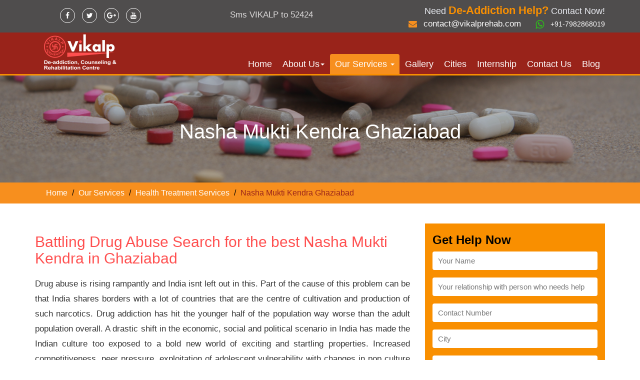

--- FILE ---
content_type: text/html
request_url: https://www.vikalprehab.com/nasha-mukti-kendra-ghaziabad.html
body_size: 8187
content:
<!DOCTYPE html>
<html>
<head>
	<title>De-Addiction Centre in Ghaziabad | Nasha Mukti Kendra in Ghaziabad</title>
	<meta name="Description" content="If you are looking for Nasha Mukti Kendra in Ghaziabad, then you are at right place. Contact Vikalp Rehab now, We are No. 1 Nasha Mukti Kendra in Ghaziabad. Call us for consultation!">
    <link rel="canonical" href="https://www.vikalprehab.com/nasha-mukti-kendra-ghaziabad.html" />
	<meta name="viewport" content="width=device-width, initial-scale=1.0">
	<link rel="stylesheet" type="text/css" href="css/bootstrap.min.css" />
	<link rel="stylesheet" type="text/css" href="css/font-awesome.min.css" />
	<link rel="stylesheet" href="css/wow-animate.css">
	 <!-- Bootstrap Dropdown Hover CSS -->
    <link href="css/animate.min.css" rel="stylesheet" />
    <link href="css/bootstrap-dropdownhover.min.css" rel="stylesheet" />
    <link href="css/jquery.bxslider.css" rel="stylesheet" />
    <link rel="stylesheet" type="text/css" href="css/demo.css" />
	<link rel="stylesheet" type="text/css" href="css/set1.css" />
		<link rel="stylesheet" type="text/css" href="css/cs-select.css" />
	<link rel="stylesheet" type="text/css" href="css/cs-skin-underline.css" />

    <!-- custom Css -->
    <link rel="stylesheet" type="text/css" href="css/style.css" />
    <link rel="stylesheet" type="text/css" href="css/responsive.css" />
	<link rel="icon" type="images/png" href="../images/favicon.png" />

	<script>
	  (function(i,s,o,g,r,a,m){i['GoogleAnalyticsObject']=r;i[r]=i[r]||function(){
	  (i[r].q=i[r].q||[]).push(arguments)},i[r].l=1*new Date();a=s.createElement(o),
	  m=s.getElementsByTagName(o)[0];a.async=1;a.src=g;m.parentNode.insertBefore(a,m)
	  })(window,document,'script','https://www.google-analytics.com/analytics.js','ga');

	  ga('create', 'UA-85713807-1', 'auto');
	  ga('send', 'pageview');

	</script>
	
</head>
<body>
<!-- Search Action -->
<script type="application/ld+json">
{
  "@context": "http://schema.org",
  "@type": "WebSite",
  "url": "http://www.vikalprehab.com/",
  "potentialAction": {
    "@type": "SearchAction",
    "target": "https://query.vikalprehab.com/search?q={search_term_string}",
    "query-input": "required name=search_term_string"
  }
}
</script>

<!-- Logo -->
<script type="application/ld+json">
{
  "@context": "http://schema.org",
  "@type": "Organization",
  "url": "http://www.vikalprehab.com/",
  "logo": "http://www.vikalprehab.com/images/logo.png"
}
</script>

<!-- Social Profiles -->
<script type="application/ld+json">
{
  "@context": "http://schema.org",
  "@type": "Website",
  "name": "Vikalp Rehab",
  "url": "http://www.vikalprehab.com/",
  "sameAs": [
    "https://www.facebook.com/Vikalprehabilitationcentre",
    "https://twitter.com/VikalpRehab",
    "https://www.youtube.com/channel/UCVZQZiOy1Ft58pkoTxXmHoQ",
    "https://plus.google.com/u/0/116751721846159685479"
  ]
}
</script>
<header>
	<div class="top-section pd-T5 pd-B5">
		<div class="container">
			<div class="row">
				<div class="col-xs-12 col-sm-4 col-md-3 col-lg-3 wow slideInLeft">
					<div class="social-icon tran">
						 <ul>
              <li><a href="https://www.facebook.com/Vikalp-Rehabilitation-Centre-1559538647438902" target="_blank"><i class="fa fa-facebook" aria-hidden="true"></i></a></li>
              <li><a href="https://twitter.com/VikalpRehab" target="_blank"><i class="fa fa-twitter" aria-hidden="true"></i></a></li>
              <li><a href="https://plus.google.com/u/0/116751721846159685479" target="_blank"><i class="fa fa-google-plus" aria-hidden="true"></i></a></li>
              <li><a href="https://www.youtube.com/channel/UCVZQZiOy1Ft58pkoTxXmHoQ" target="_blank"><i class="fa fa-youtube" aria-hidden="true"></i></a></li>
            </ul>
					</div>
				</div>
				<div class="col-xs-12 col-sm-4 col-md-4 col-lg-4">
					<div class="enquiry-top-btn tran">
						<p class="tran">Sms VIKALP to 52424</p>
					</div>
				</div>
				<div class="col-xs-12 col-sm-4 col-md-5 col-lg-5 wow slideInRight">
					<div class="head-contact">
						<p>Need <span>De-Addiction Help?</span> Contact Now!</p>
						<ul>
							<li class="mailto">
								<a href="mailto:contact@vikalprehab.com">contact@vikalprehab.com</a>
							</li>
							<li class="tel-icon">
								<a href="tel:+917982868019">+91-7982868019</a>
							</li>
						</ul>
					</div>
				</div>
			</div>
		</div>
	</div>
	<main class="menu-sec wow fadeInDown">
		<div class="container">
			<div class="clearfix">
				<div class="navbar-header wow slideInRight">
					<a href="index.html" class="navbar-brand logo"><img src="images/logo.png" alt="Vikalp Rehab"></a>  
					<button aria-controls="bs-navbar" aria-expanded="false" class="collapsed navbar-toggle menu-btn" data-target="#bs-navbar" data-toggle="collapse" type="button">
						<span class="sr-only">Toggle navigation</span>
						<span class="icon-bar"></span> 
						<span class="icon-bar"></span> 
						<span class="icon-bar"></span> 
					</button> 
				</div>
				<nav class="collapse navbar-collapse wow slideInLeft" id="bs-navbar">
					<ul class="nav navbar-nav navbar-right menu-bar" data-hover="dropdown" data-animations="fadeInDown fadeInRight fadeInUp fadeInLeft"> 
						<li><a href="index.html">Home</a></li>
						<li class="dropdown"><a href="javascript:void(0);">About Us<span class="caret"></span></a>
							<ul class="dropdown-menu">
								<li><a href="who-we-are.html">Who we are</a></li>
								<li><a href="founder.html">Founder</a></li>
							</ul>
						</li>
						<li class="dropdown">
							<a class="active" href="our-services.html">Our Services <span class="caret"></span></a>
							
							<ul class="dropdown-menu">
								<li class="dropdown">
									<a href="health-treatment-services.html">Health Treatment Services</a>
									<ul class="dropdown-menu">
										<li><a href="alcohol-treatment.html">Alcohol Treatment</a></li>
										<li><a href="drug-treatment.html">Drug Treatment</a></li>
										<li><a href="de-addiction-centre.html">De-addiction Centre</a></li>
										<li><a href="counseling.html">Counseling</a></li>
										<li><a class="active" href="rehabilitation-centre.html">Rehabilitation Centre</a></li>
										<li><a href="detoxification-treatment.html">Detoxification Treatment</a></li>
                                        <li><a href="cocaine-addiction-treatment.html">Cocaine Addiction Treatment</a></li>
                                        <li><a href="substance-abuse-rehab-centres.html">Substance Abuse Rehab Centres</a></li>
                                        <li><a href="de-addiction-centre-ghaziabad.html">De-addiction Centre In Ghaziabad</a></li>
                                        <li><a href="how-to-quit-drinking-alcohol.html">How To Quit Drinking Alcohol</a></li>
                                        <li><a href="nasha-mukti-kendra.html">Nasha Mukti Kendra</a></li>
                                        <li><a href="nasha-mukti-kendra-faridabad.html">Nasha Mukti Kendra Faridabad</a></li>
                                        <li><a href="nasha-mukti-kendra-meerut.html">Nasha Mukti Kendra Meerut</a></li>
                                        <li><a href="nasha-mukti-kendra-ghaziabad.html">Nasha Mukti Kendra Ghaziabad</a></li>
									</ul>
								</li>
							</ul>
						</li>
						<li><a href="gallery.html">Gallery</a></li>
						<li><a href="cities.html">Cities</a></li>
						<li><a href="internship.html">Internship</a></li>
						<li><a href="contact-us.html">Contact Us</a></li>
						<li><a href="/blog">Blog</a></li>
					 </ul>
				</nav>
			</div>
		</div>
	</main>
</header>
<section class="banner-sec wow fadeInDown"  style="background-image: url(../images/banner-image.jpeg);">
      <!-- <div class="banner-img"> <img src="images/our-services-B.jpg" alt="banner"> </div> -->
      <div class="banner-text">
    <div class="banner-inner-wr">
          <div class="container">
        <div class="row">
              <div class="col-xs-12 col-sm-12 col-md-12">
            <h1>Nasha Mukti Kendra Ghaziabad</h1>
          </div>
            </div>
      </div>
        </div>
  </div>
</section>
<!-- <section class="banner-sec wow fadeInDown">
      <div class="banner-img"> <img src="images/our-services-B.jpg" alt="banner"> </div>
	<div class="banner-text">
		<div class="banner-inner-wr">
			<div class="container">
				<div class="row">
					<div class="col-xs-12 col-sm-12 col-md-12">
						<h1>Rehabilitation Centre</h1>
					</div>
				</div>
			</div>
		</div>
	</div>
</section> -->
<section class="breadcrumb-sec wow bounceInLeft">
	<div class="container">
		<div class="row">
			<div class="col-xs-12 col-sm-12 col-md-12">
				<ol class = "breadcrumb">
				   <li><a href = "index.html">Home</a></li>
				   <li><a href = "our-services.html">Our Services</a></li>
				   <li><a href = "health-treatment-services.html">Health Treatment Services </a></li>
				   <li class = "active">Nasha Mukti Kendra Ghaziabad</li>
				</ol>
			</div>
		</div>
	</div>
</section>
<section class="contant-sec wow bounceInRight">
	<div class="container">
		<div class="row">
			<div class="col-xs-12 col-sm-8 col-md-8">
<h2>Battling Drug Abuse Search for the best Nasha Mukti Kendra in Ghaziabad</h2>
<p>Drug abuse is rising rampantly and India isnt left out in this. Part of the cause of this problem can be that India shares borders with a lot of countries that are the centre of cultivation and production of such narcotics. Drug addiction has hit the younger half of the population way worse than the adult population overall. A drastic shift in the economic, social and political scenario in India has made the Indian culture too exposed to a bold new world of exciting and startling properties. Increased competitiveness, peer pressure, exploitation of adolescent vulnerability with changes in pop culture have caused a shift of priorities and values for the young generation. To make the situation even worse, drugs or drug problems are spoken about in hushed tones, drug users are treated as though they were degenerate criminals, while drug dealers and smugglers rarely get caught. There is a need to understand that those that abused drugs are the worst affected in this scenario. The negligence with which drug addicts and abusers are treated is only making the problem more difficult to solve. The need of the hour is understanding and unwavering compassion, for most drug addicts need it if they hope to ever make it out alive. Friends and family are helpful, but they are rarely competent enough to provide the kind of caution or care drug abusers need. Experts, with experience and knowledge of the drugs and de-addiction are needed to help drug users. Vikalp has been among the most popular Nasha Mukti Kendra Ghaziabad. Let us take a look at the kind of rehabilitation programme Vikalp is running to ensure that drug abusers seek the help they need.</p>
<h2>Reach Nasha Mukti Kendra Ghaziabad To Get Rid Of Alcohol Addiction</h2>
<p>In the battle against addiction, finding a supportive and effective rehabilitation centre is significant for individuals residing in Ghaziabad or searching for the Nasha Mukti Kendra office, a beacon of hope in the journey towards sobriety. Let us explore the landscape of Nasha Mukti Kendra in Ghaziabad and the transformative impact they have on individuals seeking freedom from alcohol addiction.</p>
<h3>Vikalp Nasha Mukti Kendra A Path Towards Good Health</h3>
<p>Patients tend to be apprehensive about the whole idea of going to <a href="nasha-mukti-kendra.html">Nasha Mukti kendra</a> in Ghaziabad to seek treatment for drug addiction. They are afraid of rehab centres because of the stereotypical ideas of rehab centres that portray them as torturous asylums, where patients are restrained and treated very badly. To help mend this issue, Vikalp makes rigorous efforts to ensure that the patient and their family are reassured about the safety of the environment. Physical restraints are not at all a part of Vikalp's treatment programme. Vikalps 12-Step de-addiction program is pursued by all of the important drug rehabilitation centres all over India and the world. At Vikalp, the addicts are made to feel as though they are members of a family rather than patients. This helps in making the patient feel more positive about the idea of leading a drug free life.</p>
<p>One of the benefits of our approach towards rehabilitation that has made us this successful is that we provide counsel to the family, just as much as to the patient itself. Family is a determining factor in giving the patient the strength and resolve to quit drugs. Our counsellors make sure that a more lasting and reliable resolution is given to the drug problem. They also make sure that the family is more than familiar with ups and downs of de-addiction and life after seeking treatment. This helps ensure that the patient doesnt relapse.</p>
<p>Counselling is consistently given to the addicts being treated at Vikalp Nasha Mukti kendra in Ghaziabad along with medicines that help ease the pain and side effects of the de-addiction process. Medication though, varies according the need, the situation and the condition of the patient. Addicts are often provided with options to learn meditation, yoga and other activities to help better integrate themselves with the world. But Vikalp doesn't hold patients against their will like in a jail, patients are eventually permitted to go on supervised trips as they gain some control and balance in their lives so the treatment process can be more humanistic.</p>
<p>So if anyone you know is in search of help, be it de-addiction or rehabilitation, reach out to Vikalp.</p>
<h2>Understanding the Nasha Mukti Kendra</h2>
<p><a href="https://www.vikalprehab.com/nasha-mukti-kendra.html">Nasha Mukti Kendra</a> is a very specialised rehabilitation centre that is dedicated to helping individuals overcome substance abuse disorders. These include all excellent drugs. These centres offer structure and a supportive environment where individuals can undergo detoxification, counselling, therapy and skill-building activities to break free from addiction and lead fulfilling lives.</p>
<h2>The Need for Nasha Mukti Kendra in Ghaziabad</h2>
<p>Ghaziabad, like many other urban cities, is grappling with the challenges of substance abuse and addiction. The presence of <strong>Nasha Mukti Centre in Ghaziabad</strong> addresses the pressing need for accessible and effective treatment options for individuals who are struggling with addiction. These centres play a significant role in providing support, guidance and resources to individuals navigating the complexities of Addiction recovery.</p>
<h2>The Role of Nasha Mukti Kendra in Ghaziabad Uttar Pradesh</h2>
<p>Nasha Mukti Kendra in Ghaziabad offers a comprehensive range of services that are aimed at addressing the physical, psychological and social aspects of the addiction. From medical detoxification to individual and group therapy sessions, these centres play vital roles in providing personalised treatment plans to meet each individual's unique needs. Additionally, occasional training and rehabilitation programmes equip individuals with the skills and resources necessary for successful reintegration into society.</p>
<h2>Choosing the Right Nasha Mukti Kendra</h2>
<p>When seeking assistance from Nasha Mukti Kendra in Ghaziabad, it is essential to consider factors like accreditation, treatment approaches, facilities, success rates, and, after that, services. Conducting thorough research, seeking recommendations, and visiting facilities can help individuals make informed decisions about their treatment options.</p>
<h2>The Transformative Journey of Recovery</h2>
<p>Entering a <strong>Nasha Mukti Kendra for alcohol</strong> begins a transformative journey towards security and Wellness. It requires commitment, courage, and the willingness to confront the challenges of addiction. Head down through the support and guidance the dedicated professionals and peers provide. Individuals can overcome obstacles, build resilience and reclaim control over their lives.</p>
<h2>Embracing Sobriety and Beyond</h2>
<p>Recovery from <a href="https://www.vikalprehab.com/alcohol-treatment.html">alcohol addiction treatment</a> is not just only about abstaining from substances. It's about rediscovering oneself, rebuilding relationships and pursuing a meaningful and fulfilling life.</p>
<p>The Nasha Mukti Kendra secatalyzesositive change, offering individuals the tools and support they require to embrace sobriety and embark on a journey of personal growth and transformation.</p>
<h2>Conclusion</h2>
<p>In conclusion, <strong>Nasha Mukti Kendra in Ghaziabad</strong> plays a critical role in fighting addiction, offering individuals hope, support and resources. Those who are seeking to break free from the grip of substance abuse through comprehensive treatment programs compensate care and the commitment to holistic healing centres help individuals reclaim their lives and embrace of future filled with promises and possibilities.</p>
<h2>FAQs</h2>
<h3>1. What types of addiction treatment services are available nearby?</h3>
<p>The nearby <a href="https://www.vikalprehab.com/">Vikalp Rehabilitation Centre</a> provides medication, therapies, yoga, etc., services to individuals seeking help to get rid of any type of substance abuse. Most patients addicted to alcohol visit rehabilitation centres for help.</p>
<h3>2. How do I know if a rehabilitation centre is reputable and effective?</h3>
<p>In order to understand that the rehabilitation centre is reputable, review the testimonials of the recovered patients. You can see them directly to learn about the operations of the treatment and its effectiveness. Also, the experience of the therapists and doctors present at the <strong>Nasha Mukti Kendra for alcohol</strong> shows the effectiveness of the treatment provided to substance abuse individuals.</p>
<h3>3. What should I expect during the intake process at a nearby rehabilitation centre?</h3>
<p>You can expect an immediate response from the experts and professionals at a rehabilitation centre in Ghaziabad. The process starts with an interview and filling up a questionnaire to understand the level of substance abuse. They then arrange for the treatment and the facilities that the individual requires to recover from the addiction. The experts perform an assessment of the individual from time to time to check the recovery.</p>
<h3>4. Are there rehabilitation centres nearby that offer specialised programs for my needs?</h3>
<p>Yes, there is a Nasha Mukti Kendra in Ghaziabad that provides medication and treatment facilities for substance abuse to patients from different parts. You can reach them as this is the best rehabilitation centre that can help you live a happy and peaceful life with your family and friends.</p>
<h3>5. How can I find affordable options for addiction treatment close to home?</h3>
<p>Reaching <strong>Vikalp Rehabilitation Centre in Ghaziabad</strong> provides services and treatment to help individuals get rid of addiction at very affordable prices. They aim at serving people and helping them to live a better life, free from all types of addiction and depression.</p>
<script type="application/ld+json">
{
  "@context": "https://schema.org",
  "@type": "FAQPage",
  "mainEntity": [{
    "@type": "Question",
    "name": "1. What types of addiction treatment services are available nearby?",
    "acceptedAnswer": {
      "@type": "Answer",
      "text": "The nearby Vikalp Rehabilitation Centre provides medication, therapies, yoga, etc., services to individuals seeking help to get rid of any type of substance abuse. Most patients addicted to alcohol visit rehabilitation centres for help."
    }
  },{
    "@type": "Question",
    "name": "2. How do I know if a rehabilitation centre is reputable and effective?",
    "acceptedAnswer": {
      "@type": "Answer",
      "text": "In order to understand that the rehabilitation centre is reputable, review the testimonials of the recovered patients. You can see them directly to learn about the operations of the treatment and its effectiveness. Also, the experience of the therapists and doctors present at the Nasha Mukti Kendra for alcohol shows the effectiveness of the treatment provided to substance abuse individuals."
    }
  },{
    "@type": "Question",
    "name": "3. What should I expect during the intake process at a nearby rehabilitation centre?",
    "acceptedAnswer": {
      "@type": "Answer",
      "text": "You can expect an immediate response from the experts and professionals at a rehabilitation centre in Ghaziabad. The process starts with an interview and filling up a questionnaire to understand the level of substance abuse. They then arrange for the treatment and the facilities that the individual requires to recover from the addiction. The experts perform an assessment of the individual from time to time to check the recovery."
    }
  },{
    "@type": "Question",
    "name": "4. Are there rehabilitation centres nearby that offer specialised programs for my needs?",
    "acceptedAnswer": {
      "@type": "Answer",
      "text": "Yes, there is a Nasha Mukti Kendra in Ghaziabad that provides medication and treatment facilities for substance abuse to patients from different parts. You can reach them as this is the best rehabilitation centre that can help you live a happy and peaceful life with your family and friends."
    }
  },{
    "@type": "Question",
    "name": "5. How can I find affordable options for addiction treatment close to home?",
    "acceptedAnswer": {
      "@type": "Answer",
      "text": "Reaching Vikalp Rehabilitation Centre in Ghaziabad provides services and treatment to help individuals get rid of addiction at very affordable prices. They aim at serving people and helping them to live a better life, free from all types of addiction and depression."
    }
  }]
}
</script>

		   <a href="contact-us.html" class="btn read-more">Send Enquiry</a>
			</div>
			<div class="col-xs-12 col-sm-4 col-md-4">
				<div class="sideBar">
					<div class="form-sec">
            <h3>Get Help Now</h3>
            <form class="signupForm" action="mails.php" method="post">
              <div class="form-group">
                <input type="text" name="name" placeholder="Your Name" required>
              </div>
              <div class="form-group">
				<input type="text" name="addict" placeholder="Your relationship with person who needs help" required>
              </div>
              <div class="form-group">
                <input type="text" name="contact_number" placeholder="Contact Number" required>
              </div>
              <div class="form-group">
                <input type="text" name="city" placeholder="City" required>
              </div>
              <div class="form-group">
                <textarea name="comment" placeholder="Please Brief your problem" required></textarea>
              </div>
              <div class="form-group">
                <button type="submit" name="submit" class="btn serviceBtn">Submit</button>
              </div>
            </form>
          </div>
					<div class="side-links">
						<ul>
							<li><a href="alcohol-treatment.html">Alcohol Treatment</a></li>
							<li><a href="drug-treatment.html">Drug Treatment</a></li>
							<li><a href="de-addiction-centre.html">De-addiction Centre</a></li>
							<li><a href="counseling.html">Counseling</a></li>
							<li><a href="rehabilitation-centre.html">Rehabilitation Centre</a></li>
							<li><a href="detoxification-treatment.html">Detoxification Treatment</a></li>
							<li><a href="cocaine-addiction-treatment.html">Cocaine Addiction Treatment</a></li>
							<li><a href="substance-abuse-rehab-centers.html">Substance Abuse Rehab Centres</a></li>
							<li><a href="de-addiction-center-ghaziabad.html">De Addiction Centre In Ghaziabad</a></li>
							<li><a href="how-to-quit-drinking-alcohol.html">How To Quit Drinking Alcohol</a></li>
                            <li><a href="nasha-mukti-kendra.html">Nasha Mukti Kendra</a></li>
                            <li><a href="nasha-mukti-kendra-faridabad.html">Nasha Mukti Kendra Faridabad</a></li>
                            <li><a href="nasha-mukti-kendra-meerut.html">Nasha Mukti Kendra Meerut</a></li>
                            <li><a href="nasha-mukti-kendra-ghaziabad">Nasha Mukti Kendra Ghaziabad</a></li>
						</ul>
					</div>
				</div>
			</div>
		</div>
	</div>
</section>
<section class="services-sec wow bounceInLeft">
	<div class="services-sec-blk">
		<div class="container">
			<div class="row">
				<div class="col-xs-12 col-ms-12 col-md-12">
					<div class="ab-services">
						<h2>Our Services</h2>
						<ul>
							<li><a href="alcohol-treatment.html"><i class="fa fa-check" aria-hidden="true"></i> Alcohol Treatment</a></li>
							<li><a href="drug-treatment.html"><i class="fa fa-check" aria-hidden="true"></i> Drug Treatment</a></li>
							<li><a href="de-addiction-centre.html"><i class="fa fa-check" aria-hidden="true"></i> De-addiction Centre</a></li>
							<li><a href="counseling.html"><i class="fa fa-check" aria-hidden="true"></i> Counseling</a></li>
							<li><a href="rehabilitation-centre.html"><i class="fa fa-check" aria-hidden="true"></i> Rehabilitation Centre</a></li>
							<li><a href="detoxification-treatment.html"><i class="fa fa-check" aria-hidden="true"></i> Detoxification Treatment</a></li>
                            <li><a href="cocaine-addiction-treatment.html"><i class="fa fa-check" aria-hidden="true"></i> Cocaine Addiction Treatment</a></li>
                            <li><a href="substance-abuse-rehab-centres.html"><i class="fa fa-check" aria-hidden="true"></i> Substance Abuse Rehab Centres</a></li>
                            <li><a href="de-addiction-centre-ghaziabad.html"><i class="fa fa-check" aria-hidden="true"></i> De Addiction Centre In Ghaziabad</a></li>
                            <li><a href="how-to-quit-drinking-alcohol.html"><i class="fa fa-check" aria-hidden="true"></i> How To Quit Drinking Alcohol</a></li>
                            <li><a href="nasha-mukti-kendra.html"><i class="fa fa-check" aria-hidden="true"></i> Nasha Mukti Kendra</a></li>
                            <li><a href="nasha-mukti-kendra-faridabad.html"><i class="fa fa-check" aria-hidden="true"></i> Nasha Mukti Kendra Faridabad</a></li>
                            <li><a href="nasha-mukti-kendra-meerut.html"><i class="fa fa-check" aria-hidden="true"></i> Nasha Mukti Kendra Meerut</a></li>
                            <li><a href="nasha-mukti-kendra-ghaziabad.html"><i class="fa fa-check" aria-hidden="true"></i> Nasha Mukti Kendra Ghaziabad</a></li>
						</ul>
					</div>
				</div>
			</div>
		</div>
	</div>
</section>

<section class="prod-g wow fadeInDown">
	<div class="container">
		<div class="row">
			<div class="col-xs-12 col-sm-12 col-md-12">
				<h2>Gallery</h2>
				<div class="slider4 gallay-links">
				  <div class="slide">
				  	<a href="alcohol-treatment.html"><img src="images/Alcohol-Treatment.png">
				  		<h4>Alcohol Treatment</h4>
				  	</a>
				  </div>
				  <div class="slide">
				  	<a href="drug-treatment.html"><img src="images/Drug-Treatment.png">
				  		<h4>Drug Treatment</h4>
				  	</a>
				  </div>
				  <div class="slide">
				  	<a href="de-addiction-centre.html"><img src="images/De-addiction-Centre.png">
				  		<h4>De-addiction Centre</h4>
				  	</a>
				  </div>
				  <div class="slide">
				  	<a href="counseling.html"><img src="images/counseling.png">
				  		<h4>Counseling</h4>
				  	</a>
				  </div>
				  <div class="slide">
				  	<a href="rehabilitation-centre.html"><img src="images/Rehabilitation-Centre.png">
				  		<h4>Rehabilitation Centre</h4>
				  	</a>
				  </div>
				  <div class="slide">
				  	<a href="detoxification-treatment.html"><img src="images/Detoxification-Treatment.png">
				  		<h4>Detoxification Treatment</h4>
				  	</a>
				  </div>
				</div>
			</div>
		</div>
	</div>
</section>
<footer class="footer">
	<div class="footer-top-sec wow bounceInLeft">
		<div class="container">
			<div class="row">
				<div class="col-xs-12 col-sm-12 col-md-12">
					<ul>
						<li><a href="index.html">Home</a></li>
						<li><a href="about-us.html">About Us</a></li>
						<li><a href="services.html">Services</a></li>
						<li><a href="gallery.html">Gallery</a></li>
						<li><a href="contact-us.html">Contact Us</a></li>
					</ul>
				</div>
			</div>
		</div>
	</div>
	<div class="f-bottom-sec">
		<div class="container">
			<div class="row">
				<div class="col-xs-12 col-sm-6 col-md-6 wow bounceInRight">
					<p>&copy; Copyright 2016 - 2024 VIKALP.</p>
				</div>
				<div class="col-xs-12 col-sm-6 col-md-6 wow bounceInLeft">
					<div class="pd-by">
						<p>Developed and Powered by <a href="http://www.sssi.in/" target="_blank">SSSi Pvt Ltd.</a>.</p>
					</div>
				</div>
			</div>
		</div>
	</div>
</footer>
	<script type="text/javascript" src="js/jquery-1.11.3.min.js"></script>
	<script type="text/javascript" src="js/bootstrap.min.js"></script>
	<!-- Bootstrap Dropdown Hover JS -->
    <script src="js/bootstrap-dropdownhover.min.js"></script>
    <script src="js/jquery.bxslider.min.js"></script>
    <script src="js/wow.min.js"></script>
    <script src="js/jquery.validate.min.js"></script> 
    <script src="js/custom.js"></script>
    <script src="js/classie.js"></script> 
    <script src="js/selectFx.js"></script> 
    <script type="text/javascript">

		(function() {

				[].slice.call( document.querySelectorAll( 'select.cs-select' ) ).forEach( function(el) {	

					new SelectFx(el);

				} );

			})();

	</script> 
    <script type="text/javascript">
		$(window).load(function(){
			if($(window).width() < 749 ){
		     $('.menu-bar > li.dropdown > a').after('<span class="mobile-menu-icon" id="menu1"></span>');
		     $('.menu-bar > li.dropdown > ul > li.dropdown > a').after('<span class="mobile-menu-icon" id="menu2"></span>');
		    }
		});
    $(document).ready(function(){
      $( ".signupForm" ).validate( {
          rules: {
              name: "required",
              contact_number: {
                  required: true,
                  minlength: 2
              },
              addict: {
                  required: true,
                  email: true
              },
              city: {
                  required: true,
                  city: true
              },
              comment:{
                required: true,
                comment: true
              },
              //subject: "required"
          },
          messages: {
              name: "Please enter your name",
              addict: "Please enter your relationship with addict",
              contact_number: "Please enter your contact number",
              city: "Please enter your city name",
              comment: "Please brief your problem"
          },
          errorElement: "em",
          errorPlacement: function ( error, element ) {
              // Add the `help-block` class to the error element
              error.addClass( ".error" );

              if ( element.prop( "type" ) === "checkbox" ) {
                  error.insertAfter( element.parent( "label" ) );
              } else {
                  error.insertAfter( element );
              }
          },
          highlight: function ( element, errorClass, validClass ) {
              $( element ).parents( ".col-sm-12" ).addClass( "has-error" ).removeClass( "has-success" );
          },
          unhighlight: function (element, errorClass, validClass) {
              $( element ).parents( ".col-sm-12" ).addClass( "has-success" ).removeClass( "has-error" );
          }
      });
    });

   </script>
</body>
<script>'undefined'=== typeof _trfq || (window._trfq = []);'undefined'=== typeof _trfd && (window._trfd=[]),_trfd.push({'tccl.baseHost':'secureserver.net'},{'ap':'cpbh-mt'},{'server':'p3plmcpnl509442'},{'dcenter':'p3'},{'cp_id':'10312473'},{'cp_cl':'8'}) // Monitoring performance to make your website faster. If you want to opt-out, please contact web hosting support.</script><script src='https://img1.wsimg.com/traffic-assets/js/tccl.min.js'></script></html>

--- FILE ---
content_type: text/css
request_url: https://www.vikalprehab.com/css/demo.css
body_size: 679
content:

.bgcolor-1 { background: #f0efee; }
.bgcolor-2 { background: #f9f9f9; }
.bgcolor-3 { background: #e8e8e8; }
.bgcolor-4 { background: #2f3238; color: #fff; }
.bgcolor-5 { background: #df6659; color: #521e18; }
.bgcolor-6 { background: #2fa8ec; color: #fff;}
.bgcolor-7 { background: #d0d6d6; }
.bgcolor-8 { background: #3d4444; color: #fff; }
.bgcolor-9 { background: #8781bd; color: #fff; }
.bgcolor-10 { background: #6C6C6C; }

/*body .nomargin-bottom {
	margin-bottom: 0;
}*/

/* Header */
.codrops-header {
	padding: 3em 190px 4em;
	letter-spacing: -1px;
}

.codrops-header h1 {
	font-weight: 800;
	font-size: 4em;
	line-height: 1;
	margin: 0.25em 0 0;
}

.codrops-header h1 span {
	display: block;
	font-size: 50%;
	font-weight: 400;
	padding: 0.325em 0 1em 0;
	color: #c3c8cd;
}

/* Demos nav */
.codrops-demos a {
	text-transform: uppercase;
	letter-spacing: 1px;
	font-weight: bold;
	font-size: 0.85em;
	display: inline-block;
	margin: 0 1em;
	font-family: "Avenir", "Helvetica Neue", Helvetica, Arial, sans-serif;
}

.codrops-demos a.current-demo {
	border-bottom: 2px solid;
	color: #404d5b;
}

/* Top Navigation Style */
.codrops-links {
	position: relative;
	display: inline-block;
	white-space: nowrap;
	font-size: 1.25em;
	text-align: center;
}

.codrops-links::after {
	position: absolute;
	top: 0;
	left: 50%;
	margin-left: -1px;
	width: 2px;
	height: 100%;
	background: #dbdbdb;
	content: '';
	-webkit-transform: rotate3d(0,0,1,22.5deg);
	transform: rotate3d(0,0,1,22.5deg);
}

.codrops-icon {
	display: inline-block;
	margin: 0.5em;
	padding: 0em 0;
	width: 1.5em;
	text-decoration: none;
}

.codrops-icon span {
	display: none;
}

.codrops-icon:before {
	margin: 0 5px;
	text-transform: none;
	font-weight: normal;
	font-style: normal;
	font-variant: normal;
	font-family: 'codropsicons';
	line-height: 1;
	speak: none;
	-webkit-font-smoothing: antialiased;
}

.codrops-icon--drop:before {
	content: "\e001";
}

.codrops-icon--prev:before {
	content: "\e004";
}

/* Related demos */
.content--related {
	text-align: center;
	color: #D8DADB;
	font-weight: bold;
}

.media-item {
	display: inline-block;
	padding: 1em;
	vertical-align: top;
	-webkit-transition: color 0.3s;
	transition: color 0.3s;
}

.media-item__img {
	opacity: 0.8;
	-webkit-transition: opacity 0.3s;
	transition: opacity 0.3s;
}

.media-item:hover .media-item__img,
.media-item:focus .media-item__img {
	opacity: 1;
}

.media-item__title {
	font-size: 0.75em;
	margin: 0;
	padding: 0.5em;
}

@media screen and (max-width: 50em) {
	.codrops-header {
		padding: 3em 10% 4em;
	}
}

@media screen and (max-width: 40em) {
	.codrops-header h1 {
		font-size: 2.8em;
	}
}


--- FILE ---
content_type: text/css
request_url: https://www.vikalprehab.com/css/cs-skin-underline.css
body_size: 662
content:
@font-face {
	font-family: 'icomoon';
	src:url('../fonts/icomoon/icomoon.eot?-rdnm34');
	src:url('../fonts/icomoon/icomoon.eot?#iefix-rdnm34') format('embedded-opentype'),
		url('../fonts/icomoon/icomoon.woff?-rdnm34') format('woff'),
		url('../fonts/icomoon/icomoon.ttf?-rdnm34') format('truetype'),
		url('../fonts/icomoon/icomoon.svg?-rdnm34#icomoon') format('svg');
	font-weight: normal;
	font-style: normal;
}

div.cs-skin-underline {
	background: transparent;
	font-size: 16px;
	max-width: 100%;
	margin-top: 15px;
}

@media screen and (max-width: 30em) {
	div.cs-skin-underline { font-size: 1.2em; }
}

.cs-skin-underline > span {
	padding: 0.5em 3em 0.5em 0.5em;
	border-bottom: 2px solid #9ea1a4;
	border-color: #9ea1a4;
	font-weight: bold;
	color: #696969;
}

.cs-skin-underline > span::after {
	font-family: 'icomoon';
	content: '\e003';
	right: 0.25em;
	-webkit-transform: translate3d(0,-50%,0) rotate3d(0,0,1,45deg);
	transform: translate3d(0,-50%,0) rotate3d(0,0,1,45deg);
	-webkit-transition: -webkit-transform 0.5s;
	transition: transform 0.5s;
	color: #696969;
}

.cs-skin-underline.cs-active > span::after {
	-webkit-transform: translate3d(0,-50%,0) rotate3d(0,0,1,270deg);
	transform: translate3d(0,-50%,0) rotate3d(0,0,1,270deg);
}

.cs-skin-underline .cs-options {
	background: #99231a;
	opacity: 0;
	-webkit-transition: opacity 0.3s 0.4s, visibility 0s 0.7s;
	transition: opacity 0.3s 0.4s, visibility 0s 0.7s;
}

.cs-skin-underline.cs-active .cs-options {
	opacity: 1;
	-webkit-transition: opacity 0.3s;
	transition: opacity 0.3s;
}

.cs-skin-underline ul span {
	    position: relative;
    text-transform: uppercase;
    font-size: 95%;
    font-weight: normal;
    letter-spacing: 1px;
    padding: 10px 20px;
    opacity: 0;
    -webkit-transform: translate3d(100%,0,0);
    transform: translate3d(100%,0,0);
    -webkit-transition: opacity 0.3s, -webkit-transform 0.3s;
    transition: opacity 0.3s, transform 0.3s;
    color: #e2e2e2;
}

.cs-select ul span::after {
	content: '';
	opacity: 0;
}

.cs-select .cs-selected span::after {
	font-family: 'icomoon';
	content: '\e010';
	opacity: 1;
	-webkit-transition: opacity 0.3s 0.7s;
	transition: opacity 0.3s 0.7s;
}

.cs-skin-underline ul span::before {
	content: '';
	position: absolute;
	bottom: 1px;
	left: 0;
	height: 1px;
	width: 100%;
	background-color: #fff;
	-webkit-transform: translate3d(200%,0,0);
	transform: translate3d(200%,0,0);
	-webkit-transition: -webkit-transform 0.3s;
	transition: transform 0.3s;
}

.cs-skin-underline.cs-active ul span,
.cs-skin-underline.cs-active ul span::before {
	opacity: 1;
	-webkit-transform: translate3d(0,0,0);
	transform: translate3d(0,0,0);
}

.cs-skin-underline li:nth-child(5) span,
.cs-skin-underline li:nth-child(5) span::before,
.cs-skin-underline.cs-active li:first-child span,
.cs-skin-underline.cs-active li:first-child span::before {
	-webkit-transition-delay: 0s;
	transition-delay: 0s;
}

.cs-skin-underline li:nth-child(4) span,
.cs-skin-underline li:nth-child(4) span::before,
.cs-skin-underline.cs-active li:nth-child(2) span,
.cs-skin-underline.cs-active li:nth-child(2) span::before {
	-webkit-transition-delay: 0.05s;
	transition-delay: 0.05s;
}

.cs-skin-underline li:nth-child(3) span,
.cs-skin-underline li:nth-child(3) span::before {
	-webkit-transition-delay: 0.1s;
	transition-delay: 0.1s;
}

.cs-skin-underline li:nth-child(2) span,
.cs-skin-underline li:nth-child(2) span::before,
.cs-skin-underline.cs-active li:nth-child(4) span,
.cs-skin-underline.cs-active li:nth-child(4) span::before {
	-webkit-transition-delay: 0.15s;
	transition-delay: 0.15s;
}

.cs-skin-underline li:first-child span,
.cs-skin-underline li:first-child span::before,
.cs-skin-underline.cs-active li:nth-child(5) span,
.cs-skin-underline.cs-active li:nth-child(5) span::before {
	-webkit-transition-delay: 0.2s;
	transition-delay: 0.2s;
} /* more items require more delay declarations */

.cs-skin-underline .cs-options li span:hover,
.cs-skin-underline .cs-options li.cs-focus span,
.cs-skin-underline li.cs-selected span {
	color: #f78f1e;
	background: transparent;
}


--- FILE ---
content_type: text/css
request_url: https://www.vikalprehab.com/css/style.css
body_size: 3761
content:
body{
	margin: 0;
	padding: 0;
}
*{
	margin: 0;
	padding: 0;
}
ul{
	margin: 0;
	padding:0; 
}
ul li{
	list-style: none;
}
ol li{
	list-style: none;
}
a{
	text-decoration: none;
	color: #f78f1e;
}
a:hover{
	text-decoration: none;
	color: #99231a;
}
img {
    max-width: 100%;
}
.tran{
  -webkit-transition: all 0.5s ease-in-out;
  -moz-transition: all 0.5s ease-in-out;
  -o-transition: all 0.5s ease-in-out;
  transition: all 0.5s ease-in-out;
}
.clearfix:after {
   content: " "; /* Older browser do not support empty content */
   visibility: hidden;
   display: block;
   height: 0;
   clear: both;
}
.h2, h2 {
    font-size: 30px;
    color: #ff4f4f;
    margin: 20px 0;
}
h3{
  color: #f78f1e;
}
.mr-0 {
  margin: 0;
}
.mr-T5{
	margin-top: 5px;
}
.mr-T10{
	margin-top: 10px;
}
.mr-T15{
	margin-top: 15px;
}
.mr-T20{
	margin-top: 20px;
}
.mr-L5{
	margin-left: 5px;
}
.mr-L10{
	margin-left: 10px;
}
.mr-L15{
	margin-left: 15px;
}
.mr-L20{
	margin-left: 20px;
}
.mr-B5{
	margin-bottom: 5px;
}
.mr-B10{
	margin-bottom: 10px;
}
.mr-B15{
	margin-bottom: 15px;
}
.mr-B20{
	margin-bottom: 20px;
}
.mr-R5{
	margin-right: 5px;
}
.mr-R10{
	margin-right: 10px;
}
.mr-R15{
	margin-right: 15px;
}
.mr-R20{
	margin-right: 20px;
}

.pd-T5{
	padding-top: 5px; 
}
.pd-T10{
	padding-top: 10px;
}
.pd-T15{
	padding-top: 15px;
}
.pd-T20{
	padding-top: 20px
}
.pd-R5{
	padding-right: 5px;
}
.pd-R10{
	padding-right: 10px;
}
.pd-R15{
	padding-right: 15px;
}
.pd-R20{
	padding-right: 20px;
}
.pd-B5{
	padding-bottom: 5px;
}
.pd-B10{
	padding-bottom: 10px;
}
.pd-B15{
	padding-bottom: 15px;
}
.pd-B20{
	padding-bottom: 20px;
}
.pd-L5{
	padding-left: 5px;
}
.pd-L10{
	padding-left: 10px;
}
.pd-L15{
	padding-left: 15px;
}
.pd-L20{
	padding-left: 20px;
}
.wow ol{
  padding-left: 22px;
}
.wow ol li {
    font-size: 16px;
    margin-bottom: 25px;
    list-style-type: disc;
    line-height: 30px;
}
.wow ol li.active{
  margin-bottom: 25px;
}
.read-more {
    background: #f78f1e;
    color: #FFF;
    font-size: 17px;
    display: inline-block;
	  vertical-align: middle;
	  -webkit-transform: translateZ(0);
	  transform: translateZ(0);
	  -webkit-backface-visibility: hidden;
	  backface-visibility: hidden;
	  -moz-osx-font-smoothing: grayscale;
	  position: relative;
	  -webkit-transition-property: color;
	  transition-property: color;
	  -webkit-transition-duration: 0.3s;
	  transition-duration: 0.3s;
}
.read-more:before {
  content: "";
  position: absolute;
  z-index: -1;
  top: 0;
  left: 0;
  right: 0;
  bottom: 0;
  background: #99231a;
  -webkit-transform: scaleX(0);
  transform: scaleX(0);
  -webkit-transform-origin: 0 50%;
  transform-origin: 0 50%;
  -webkit-transition-property: transform;
  transition-property: transform;
  -webkit-transition-duration: 0.5s;
  transition-duration: 0.5s;
  -webkit-transition-timing-function: ease-out;
  transition-timing-function: ease-out;
}
.read-more:hover, .read-more:focus, .read-more:active {
  color: white;
  border-color:#99231a; 
}
.read-more:hover:before, .read-more:focus:before, .read-more:active:before {
  -webkit-transform: scaleX(1);
  transform: scaleX(1);
  -webkit-transition-timing-function: cubic-bezier(0.52, 1.64, 0.37, 0.66);
  transition-timing-function: cubic-bezier(0.52, 1.64, 0.37, 0.66);
  
}


/*<========================================Header===============================>*/
.top-section {
    background: #4f4d4d;
    text-align: center;
}
.social-icon {
    margin: 6px 0;
}
.social-icon ul li {
    display: inline-block;
    color: #fff;
    margin: 5px 5px;
}
.social-icon ul li a {
    width: 30px;
    height: 30px;
    text-align: center;
    border: 1px solid #fff;
    color: #fff;
    border-radius: 100%;
    padding: 4px 0px;
    display: block;
    -webkit-transition: all 0.5s ease-in-out;
  -moz-transition: all 0.5s ease-in-out;
  -o-transition: all 0.5s ease-in-out;
  transition: all 0.5s ease-in-out;
}

.social-icon ul li a:hover {
    background: #f78f1e;
    border-color: transparent;
    color: #ffffff;
    -ms-transform: rotateY(360deg); /* IE 9 */
    -webkit-transform: rotateY(360deg); /* Chrome, Safari, Opera */
    transform: rotateY(360deg);
}
.head-contact p {
    margin: 0;
    font-size: 18px;
    color: #eaecf2;
    font-weight: 100;
}
.head-contact p span {
    color: #f98f00;
    font-weight: 700;
    font-size: 22px;
}
.head-contact {
    color: #fff;
    text-align: right;
    margin:0;
}
.head-contact li {
    position: relative;
    padding-left: 35px;
    display: inline-block;
    vertical-align: middle;
}
.tel-icon:before {
    content: "\f232";
    font-family: fontawesome;
    font-size: 20px;
    position: absolute;
    left: 5px;
    top: -3px;
    color: #29ca13;
}
.tel-icon:hover:before {
    color: #30a520;
}
.head-contact a:hover {
    color: #f78f1e;
}
.head-contact a{
  color: #fff;
}
.head-contact a:visited{
  text-decoration: none;
}
.head-contact ul li.mailto {
    margin: 0 20px 0 0;
    font-size: 17px;
}
.mailto:before {
    content: "\f0e0 ";
    font-family: fontawesome;
    position: absolute;
    left: 5px;
    color: #f78f1e;
}
.mailto:hover:before{
  color: #e67a04;
}

.serch-pr {
    max-width: 270px;
    position: relative;
    margin: 0 auto;
}
.search-box {
    padding: 4px 40px 4px 10px;
    background: transparent;
    color: #fff;
    border: 1px solid #fff;
    border-radius: 3px 3px 3px 3px;
    width: 100%;
}
.srch-icn {
    background: transparent;
    color: #fff;
    border: 1px solid #fff;
    padding: 2px 7px;
    margin-left: -5px;
    font-size: 17px;
    border-radius: 0 3px 3px 0;
    position: absolute;
    right: 0;
    top: 0;
    z-index: 999999;
}

.enquiry-top-btn p {
    margin: 5px 0;
    color: #dedcdc;
    font-size: 17px;
    cursor: pointer;
    padding: 8px 0;
}
.enquiry-top-btn p:hover{
	font-size: 19px;
	color:#fff;	
}

.menu-sec {
    background: #99231a;
    border-bottom: 3px solid #f98f00;
}
.navbar-brand {
    padding: 15px 15px;
    max-width: 210px;
    display: block;
}
.navbar-brand > img {
    display: block;
    max-width: 50%;
}
.navbar-brand.logo {
	float: none;
	max-width: 100%;
	height: auto;
  padding:0 15px; 
}
.menu-bar {
    padding-top: 43px;
}

.menu-bar > li > a {
    color: #fff;
    font-size: 18px;
    margin: 0 0 0 1px;
    border-radius: 4px 4px 0px 0px;
    padding: 10px 10px;

    display: block;
  vertical-align: middle;
  -webkit-transform: translateZ(0);
  transform: translateZ(0);
  -webkit-backface-visibility: hidden;
  backface-visibility: hidden;
  -moz-osx-font-smoothing: grayscale;
  position: relative;
  overflow: hidden;
  background: transparent;
  -webkit-transition-property: color;
  transition-property: color;
  -webkit-transition-duration: 0.3s;
  transition-duration: 0.3s;

}
.nav > li > a:focus, .nav > li > a:hover{
	background: transparent;
}

.menu-bar > li > a.active{
	background-color: #f78f1e;
    color: #fff;
}

.menu-bar > li > a:before {
  content: "";
  position: absolute;
  z-index: -1;
  top: 0;
  left: 0;
  right: 0;
  bottom: 0;
  background: #f78f1e;
  border-radius: 100%;
  -webkit-transform: scale(0);
  transform: scale(0);
  -webkit-transition-property: transform;
  transition-property: transform;
  -webkit-transition-duration: 0.3s;
  transition-duration: 0.3s;
  -webkit-transition-timing-function: ease-out;
  transition-timing-function: ease-out;
}
.menu-bar > li > a:hover, .menu-bar > li > a:focus, .menu-bar > li > a:active {
  color: white;
}
.menu-bar > li:hover > a:before, .menu-bar > li > a:focus:before, .menu-bar > li > a:active:before {
  -webkit-transform: scale(2);
  transform: scale(2);
}
.menu-bar li ul li a{
	border-bottom: 1px dotted #fff;
}
.menu-bar li ul li a.active {
    background: #99231a;
}
.menu-bar li ul li ul li a{
    border-bottom: 1px dotted #fff;
}
.menu-bar li ul li ul li:last-child a, .menu-bar li ul li:last-child a{
  border-bottom: none;
}

.menu-btn {
    border: 2px solid #fff;
    margin: 27px 15px 18px 0px;
}
.menu-btn span.icon-bar {
    background: #fff;

}
.mobile-menu-icon {
    border-left: 1px dotted #fff;
    width: 40px;
    height: 40px;
    display: inline-block;
    position: absolute;
    right: 0;
    top: 0;
    display: none;
    cursor: pointer;
}
.mobile-menu-icon:hover {
    background: #4f4d4d;
}
.mobile-menu-icon:before {
    background: #fff;
    width: 18px;
    height: 2px;
    content: "";
    display: inline-block;
    transform: rotate(90deg);
    position: relative;
    left: 11px;
    top: 4px;
}
.mobile-menu-icon:after {
    background: #fff;
    width: 18px;
    height: 2px;
    content: "";
    display: inline-block;
    margin: 3px 0 -4px -7px;
}
#menu2 {
    height: 30px;
}
#menu2:before{
  top: 0px;
}
#menu2:after{
    margin: 3px 0 0px -7px;
}
.dropdown-menu.show-xs {
	display: none;
}
.hd-icon:after{
	margin: 3px 0 -4px 11px;
}
.hd-icon:before{
	display: none;
}
.hd-icon2:after{
  margin: 3px 0 0px 11px !important;
}
.hd-icon2:before{
  display: none;
}
.carousel-control{
	opacity: 1;
}
.carousel-control:focus, .carousel-control:hover{
	opacity:1;
}
.carousel-control.left, .carousel-control.right {
	background: none;
}
.banner .carousel-inner>.item {
	min-height:500px;
}
.banner .carousel-inner>.item img{
	min-height: 500px;
margin:0 auto;
}
.slider-arrow {
    top: 50%;
    position: absolute;
    font-size: 30px;
    font-weight: 100;
}
.carousel-indicators li {
	width: 20px;
    height: 20px;
    margin: 0;
    border: 3px solid #99231a;
}
.carousel-indicators .active {
    width: 20px;
    height: 20px;
    margin: 0;
}
.nav .open > a, .nav .open > a:focus, .nav .open > a:hover{
	background-color: transparent;
    border-color: transparent;
}
.dropdown-menu {
	background: #f78f1e;
}
.dropdown-menu > li > a{
	padding: 5px 20px;
	color: #fff;
}
.dropdown-menu > li:focus > a, .dropdown-menu > li:hover > a {
    color: #fff;
    text-decoration: none;
    background-color: #99231a !important;
}
.about-com {
    padding: 50px 0;
    text-align: center;
}
.about-inner {
    max-width: 992px;
    margin: 0 auto;
    font-size: 19px;
}
.about-inner p {
    line-height: 30px;
    margin-bottom: 20px;
}
.services-sec {
    background: url("../images/vikalprehab-last.jpg")no-repeat;
    background-size: 100% 100%;
}
.services-sec-blk {
    padding: 10px 0 50px;
    background: rgba(0,0,0,0.5);
}
.services-sec-blk ul li {
    margin: 8px 0;
    width: 45%;
    display: inline-block;
}
.services-sec-blk ul li a {
    color: #fff;
    font-size: 17px;
}
.services-sec-blk ul li a:hover {
    color: #f78f1e;
}
.ab-services {
	max-width: 800px;
	margin: 0 auto;
}
.ab-services h2 {
    margin: 30px 0 30px;
}
.prod-g {
    padding: 40px 0 40px;
    background: url("../images/servicesBanner.jpg")no-repeat top center;
    background-size: cover;
    text-align: center;
}
.prod-g h2 {
    color: #fff;
    margin: 10px 0 40px;
}
.bx-wrapper .bx-viewport {
	border:none;
	background: transparent;
	box-shadow: none;
}
.bx-wrapper .bx-prev {
    left: -70px;
}
.bx-wrapper .bx-next {
    right: -70px;
}
.gallay-links a{
	color: #fff;
}
.quik-cont {
    padding: 40px 0;
    background: #eaecf2;
    border-top: 1px solid #fff;
    color: #424242;
}
.quik-cont-inner h4 {
    font-weight: bold;
    font-size: 20px;
}
.quik-cont h2 {
    text-align: center;
    margin: 20px 0 50px;
}
.quik-cont-inner p {
    line-height: 30px;
    font-size: 17px;
    margin-top: 20px;
    margin-bottom: 20px;
}
.add-map {
    border: 5px solid #3f3e3e;
    border-radius: 4px;
}
.form-sec {
    background: #f98f00;
    padding: 20px 15px;
}
.form-sec h3 {
    margin: 0 0 10px;
    color: #000000;
    font-weight: 600;
}
.form-sec input {
    width: 100%;
    padding: 7px 10px;
    background: #fff;
    color: #565656;
    font-size: 15px;
    text-shadow: none;
    border: 1px solid rgba(255, 255, 255, 0.82);
    letter-spacing: 0;
    border-radius: 4px
}

.form-sec textarea {
    width: 100%;
    padding: 7px 10px;
    background: #fff;
    color: #565656;
    font-size: 15px;
    text-shadow: none;
    border: 1px solid rgba(255, 255, 255, 0.82);
    letter-spacing: 0;
    min-height: 150px;
    border-radius: 4px
}
.form-sec .serviceBtn {
    background: #9a2415;
    color: #fff;
    font-size: 16px;
    padding: 4px 21px 5px;
    text-shadow: none;
    box-shadow: 2px 2px 3px rgba(0, 0, 0, 0.39);
}
/*.form-sec input::-webkit-input-placeholder, .form-sec textarea::-webkit-input-placeholder { 
  color: #fff;
}
.form-sec input::-moz-placeholder, .form-sec textarea::-moz-placeholder { 
  color: #fff;
}
.form-sec input:-ms-input-placeholder, .form-sec textarea:-ms-input-placeholder { 
  color: #fff;
}
.form-sec input:-moz-placeholder, .form-sec textarea:-moz-placeholder { 
  color: #fff;
}*/
.side-links {
    margin: 20px 0;
}
.side-links ul li a {
    padding: 5px 10px;
    display: block;
    border: 1px solid #9c2803;
    margin: 1px 0;
    background: #9b260e;
    color: #fff;
    text-decoration: none;
}



.footer {
	background: #000;
}
.footer-top-sec {
    padding: 20px 0;
    border-bottom: 1px solid #ccc;
    text-align: center;
}
.footer-top-sec ul li {
    display: inline-block;
    margin: 0 10px;
}
.footer-top-sec ul li a{
	color: #fff;
}
.f-bottom-sec {
    color: #c6c6c6;
    padding: 13px 0px;
    background: #3f3e3e;
}
.pd-by {
	text-align: right;
}

/*<----------------------------------About Us------------------------------->*/

section.banner-sec {
    position: relative;
    background-repeat: no-repeat;
    background-size: cover;
    background-position: 0px -470px;
}
.banner-img img {
    width: 100%;
}
.banner-text {
    background: rgba(0,0,0,0.3);
    width: 100%;
    color: #fff;
    text-align: center;
    height: 100%;
    padding: 70px 0;
}
/*.banner-inner-wr {
    padding: 19% 0;
}*/
.banner-inner-wr h1 {
    font-size: 40px;
}
.breadcrumb-sec {
    background: #f78f1e;
}
.breadcrumb {
    padding: 6px 15px;
    margin-bottom: 0;
    list-style: none;
    background-color: transparent;
    border-radius: 0;
}
.breadcrumb li{
  margin-bottom:0 !important;   
}
.breadcrumb li a {
    color: #fff;
    font-size: 16px;
}
.breadcrumb > .active {
    color: #99231a;
}
.breadcrumb > li+li:before{
	color: #000;
}
.contant-sec {
    padding: 40px 0;
}
.contant-sec p {
    font-size: 17px;
    margin-bottom: 20px;
    text-align: justify;
    line-height: 30px;
}

/*<--------------------Gallery------------------>*/
.gallery-sec {
    padding: 40px 0;
}
.prod-images li {
    float: left;
    width: 23%;
    padding: 10px 20px;
    border: 1px solid #ccc;
    margin: 10px 10px;
    background: #eaeaea;
    min-height: 242px;
    display: table;
}
.prod-images li a {
    display: table-cell;
    vertical-align: middle;
}
/*<--------------------------Contact Us--------------------->*/
.contact-us {
    padding: 40px 0;
    background: #e2e2e2;
    border-bottom: 2px solid #fff;
}
.contact-us h2 {
    text-align: center;
    margin: 10px 0 70px;
}
.addrs h3 {
    font-weight: bold;
}
.addrs p {
    font-size: 17px;
    line-height: 30px;
}
.add-text {
    display: inline-block;
    margin-top: 0;
}
.form-wrapper {
    background: #f9f9f9;
    border-radius: 4px;
}
.from-col {
    padding: 0px 10px 40px;
}
.from-col h4 {
    margin: 16px 0 0 0;
    color: #99231a;
    border-bottom: 1px solid #99231a;
    padding: 0 0 10px;
}
.text-area label {
    color: #696969;
    font-size: 16px;
    margin: 30px 0 10px;
}
.text-area textarea {
    width: 100%;
    min-height: 180px;
    background: transparent;
    border: 2px solid #9ea1a4;
    color: #99231a;
    letter-spacing: 1px;
    padding: 10px;
    font-size: 16px;
}
.text-area textarea::-webkit-input-placeholder { /* Chrome */
  color: #696969;
}
.text-area textarea:-ms-input-placeholder { /* IE 10+ */
  color: #696969;
}
.text-area textarea::-moz-placeholder { /* Firefox 19+ */
  color: #696969;
}
.text-area textarea:-moz-placeholder { /* Firefox 4 - 18 */
  color: #696969;
}
.submit-btn .read-more {
    margin: 20px 0 0;
    padding: 5px 30px;
    font-size: 18px;
}
.text-area.addict textarea {
    min-height: 80px;
}

/****************************************
********** Internship for Psychology
****************************************/

.internshipSec {
  background: #fff;
}
.internshipSec .addrs h3 {
    font-weight: 400;
    font-size: 30px;
}
.addrs ul li {
    list-style: unset;
    list-style-position: inside;
    margin: 7px 0;
    font-size: 16px;
    line-height: 30px;
}
.addrs h4 {
    font-weight: 600;
    margin-top: 30px;
}


/*<-=======================Services-----------===============>*/
.ser-img {
    float: right;
    margin: 0px 0px 10px 40px;
}
.ser-img img{
  border: 2px solid #ccc;
}
.our-all-ser {
    padding: 40px 0px;
    text-align: center;
}
.ser-prod {
    background: #3f3e3e;
    padding: 10px 40px 30px;
    border-radius: 4px;
    margin: 0 0 30px;
}
.ser-prod img {
    max-height: 170px;
    min-height: 170px;
    border: 3px solid #fff;
}
.our-all-ser h2 {
    margin: 10px 0 40px;
}
.ser-prod h3 {
    color: #fff;
    margin: 10px 0 20px;
}
.ser-prod p {
    font-size: 17px;
    color: #b3b3b3;
    margin: 20px 0 20px;
}
.ser-prod .read-more {
    font-size: 14px;
    padding: 3px 10px;	
    margin: 5px;
}
p.pradeep-img{
	float: left;
    margin: 0 18px 0 0;
}
.pradeepN{
	line-height: 20px;
}
.pradeepN small {
    font-size: 53%;
}
.p-images {
    margin: 30px 0 0 0;
    border: 3px solid #cdc8c5;
}
em.error {
    color: black;
}
.p-social.social-icon ul li a {
    color: #565656;
    border-color: #565656;
}
.p-social.social-icon ul li:hover a{
  color: #fff;
  border-color: #fff;
}

--- FILE ---
content_type: text/css
request_url: https://www.vikalprehab.com/css/responsive.css
body_size: 934
content:
@media(max-width:1170px){
	.bx-wrapper .bx-prev {
	    left: 0;
	}
	.bx-wrapper .bx-next {
	    right: 0;
	}
	.prod-images li {
		width: 30%;
	}
}
@media(max-width:992px){
	.menu-bar > li > a{
		padding: 10px 8px;
   		font-size: 16px;
	}
	.banner .carousel-inner>.item {
	min-height:300px;
	}
	.banner .carousel-inner>.item img{
		min-height: 300px;
	}
	.bx-wrapper .bx-prev {
	    left: 0;
	}
	.bx-wrapper .bx-next {
	    right: 0;
	}
	section.banner-sec{
		background-position: 0px -130px;
	}
	.head-contact ul li.mailto{
		margin: 0;
	}
	.navbar-brand.logo{
	    max-width: 210px;
	}
	.navbar-brand > img {
	    display: block;
	    max-width: 85%;
	}
}
@media(min-width: 768px){
	/*header {
	    min-height: 177px;
	}*/
	.header-fixed {
	    position: fixed;
	    z-index: 9999;
	    top: 0;
	    width: 100%;
	}
	.header-fixed .navbar-brand.logo {
		max-width: 130px;
	    padding: 5px 0;
	}
	.header-fixed .menu-bar {
	    padding-top: 40px;
	}

}
@media(max-width:767px){
	.h2, h2{
		font-size: 25px;
	}
	p{
		font-size: 17px;
	}
	.top-section{
		padding: 20px 0;
	}
	.enquiry-top-btn.tran {
	    margin: 10px 0px;
	}
	.enquiry-top-btn p{
		padding: 0;
	}
	.navbar-brand.logo{
		float: left;
	}
	.menu-bar {
	    padding-top: 0;
	}
	.menu-bar .caret{
		display: none;
	}
	.menu-bar > li{
		border-bottom: 1px dotted #fff;
	}
	.menu-bar > li > a{
		border-radius: 0;
	}
	.dropdown-menu {
	        float: none !Important;
		    width: 100%;
		    position: static;
		    border-radius: 0;
		    box-shadow: none;
		    padding: 0;
	}
	.menu-bar li ul li ul li a{
    border-bottom: none;
}
	.mobile-menu-icon {
		display: block;
	}
	.hidden-xs {
		display: none;
	}
	.dropdown-menu li {
	    border-bottom: 1px dotted #fff;
	}
	.dropdown-menu li:last-child{
		border: none;
	}
	.menu-bar > li > ul > li > ul > li > a {
	    text-indent: 10px;
	}
	.banner .carousel-inner>.item {
		min-height:250px;
	}
	.banner .carousel-inner>.item img{
		min-height: 250px;
	}
	.footer{
		text-align: center;
	}
	.pd-by {
	    text-align: center;
	}
	.footer p {
	    font-size: 14px;
	}
	section.banner-sec{
		background-position: 0px center;
	}
	.banner-text{
		    padding: 30px 0;
	}
	.banner-inner-wr h1 {
	    font-size: 40px;
	}
	.prod-images li {
		width: 46%;
	}
	.ser-img {
	    float: none;
	    margin: 30px 0;
	    display: block;
	    text-align: center;
	}
	.about-inner p {
	    text-align: justify;
	}
	.quik-cont h2 {
	    margin: 20px 0 20px;
	}
	.services-sec {
	    background-position: top center;
	    background-size: cover;
	}
	.contant-sec p {
		text-align: justify;
	}
	.head-contact{
		text-align: center;
		margin-top: 0;
	}
	.services-sec-blk ul li{
		display: block;
		width: 100%;
	}
	.head-contact li{
		margin-top: 10px;
	}
	.sideBar{
		margin-top: 25px;
	}

}
@media(max-width:479px){
	.banner .carousel-inner>.item {
		min-height:200px;
	}
	.banner .carousel-inner>.item img{
		min-height: 200px;
	}
	.banner-inner-wr h1 {
	    font-size: 30px;
	}
	.prod-images li {
		width: 100%;
		width: 95%;
    	text-align: center;
	}
	.footer-top-sec ul li {
	    margin: 5px 10px;
	}
}



/*<------------------------Keyframe--------------------->*/

/* Wobble To Top Right */
@-webkit-keyframes read-more {
  16.65% {
    -webkit-transform: translate(8px, -8px);
    transform: translate(8px, -8px);
  }

  33.3% {
    -webkit-transform: translate(-6px, 6px);
    transform: translate(-6px, 6px);
  }

  49.95% {
    -webkit-transform: translate(4px, -4px);
    transform: translate(4px, -4px);
  }

  66.6% {
    -webkit-transform: translate(-2px, 2px);
    transform: translate(-2px, 2px);
  }

  83.25% {
    -webkit-transform: translate(1px, -1px);
    transform: translate(1px, -1px);
  }

  100% {
    -webkit-transform: translate(0, 0);
    transform: translate(0, 0);
  }
}

@keyframes read-more {
  16.65% {
    -webkit-transform: translate(8px, -8px);
    transform: translate(8px, -8px);
  }

  33.3% {
    -webkit-transform: translate(-6px, 6px);
    transform: translate(-6px, 6px);
  }

  49.95% {
    -webkit-transform: translate(4px, -4px);
    transform: translate(4px, -4px);
  }

  66.6% {
    -webkit-transform: translate(-2px, 2px);
    transform: translate(-2px, 2px);
  }

  83.25% {
    -webkit-transform: translate(1px, -1px);
    transform: translate(1px, -1px);
  }

  100% {
    -webkit-transform: translate(0, 0);
    transform: translate(0, 0);
  }
}
.read-more:hover, .read-more:focus, .read-more:active {
  -webkit-animation-name: read-more;
  animation-name: read-more;
  -webkit-animation-duration: 1s;
  animation-duration: 1s;
  -webkit-animation-timing-function: ease-in-out;
  animation-timing-function: ease-in-out;
  -webkit-animation-iteration-count: 1;
  animation-iteration-count: 1;
}





--- FILE ---
content_type: text/plain
request_url: https://www.google-analytics.com/j/collect?v=1&_v=j102&a=986848995&t=pageview&_s=1&dl=https%3A%2F%2Fwww.vikalprehab.com%2Fnasha-mukti-kendra-ghaziabad.html&ul=en-us%40posix&dt=De-Addiction%20Centre%20in%20Ghaziabad%20%7C%20Nasha%20Mukti%20Kendra%20in%20Ghaziabad&sr=1280x720&vp=1280x720&_u=IEBAAEABAAAAACAAI~&jid=1617710784&gjid=951023300&cid=2140513683.1769040763&tid=UA-85713807-1&_gid=888467042.1769040763&_r=1&_slc=1&z=1235265326
body_size: -451
content:
2,cG-KSTQ6X41D1

--- FILE ---
content_type: text/javascript
request_url: https://www.vikalprehab.com/js/custom.js
body_size: 539
content:
$(document).ready(function(){
  $('.slider4').bxSlider({
  	auto: true,
	pause: 3000,
    slideWidth: 250,
    minSlides: 2,
    maxSlides: 4,
    moveSlides: 1,
    slideMargin: 10
  });

$(document).on("click", '#menu1', function() {
  $(this).toggleClass('hd-icon').parent('li').children('.dropdown-menu').slideToggle('fast');
});

$(document).on("click", '#menu2', function() {
  $(this).toggleClass('hd-icon2').parent('li').children('.dropdown-menu').slideToggle('fast');
});

// <===============================Header Fixed===========================>

$(window).scroll(function() {
    if ($(this).scrollTop() > 90) {
        $('.menu-sec').addClass('header-fixed');
    } else {
        $('.menu-sec').removeClass('header-fixed');
    }
});


//==================wow animation=====================>
if($(window).width() > 750 ){
new WOW().init();
}

});

  (function() {
    // trim polyfill : https://developer.mozilla.org/en-US/docs/Web/JavaScript/Reference/Global_Objects/String/Trim
    if (!String.prototype.trim) {
      (function() {
        // Make sure we trim BOM and NBSP
        var rtrim = /^[\s\uFEFF\xA0]+|[\s\uFEFF\xA0]+$/g;
        String.prototype.trim = function() {
          return this.replace(rtrim, '');
        };
      })();
    }

    [].slice.call( document.querySelectorAll( 'input.input__field' ) ).forEach( function( inputEl ) {
      // in case the input is already filled..
      if( inputEl.value.trim() !== '' ) {
        classie.add( inputEl.parentNode, 'input--filled' );
      }

      // events:
      inputEl.addEventListener( 'focus', onInputFocus );
      inputEl.addEventListener( 'blur', onInputBlur );
    } );

    function onInputFocus( ev ) {
      classie.add( ev.target.parentNode, 'input--filled' );
    }

    function onInputBlur( ev ) {
      if( ev.target.value.trim() === '' ) {
        classie.remove( ev.target.parentNode, 'input--filled' );
      }
    }
  })(); 

